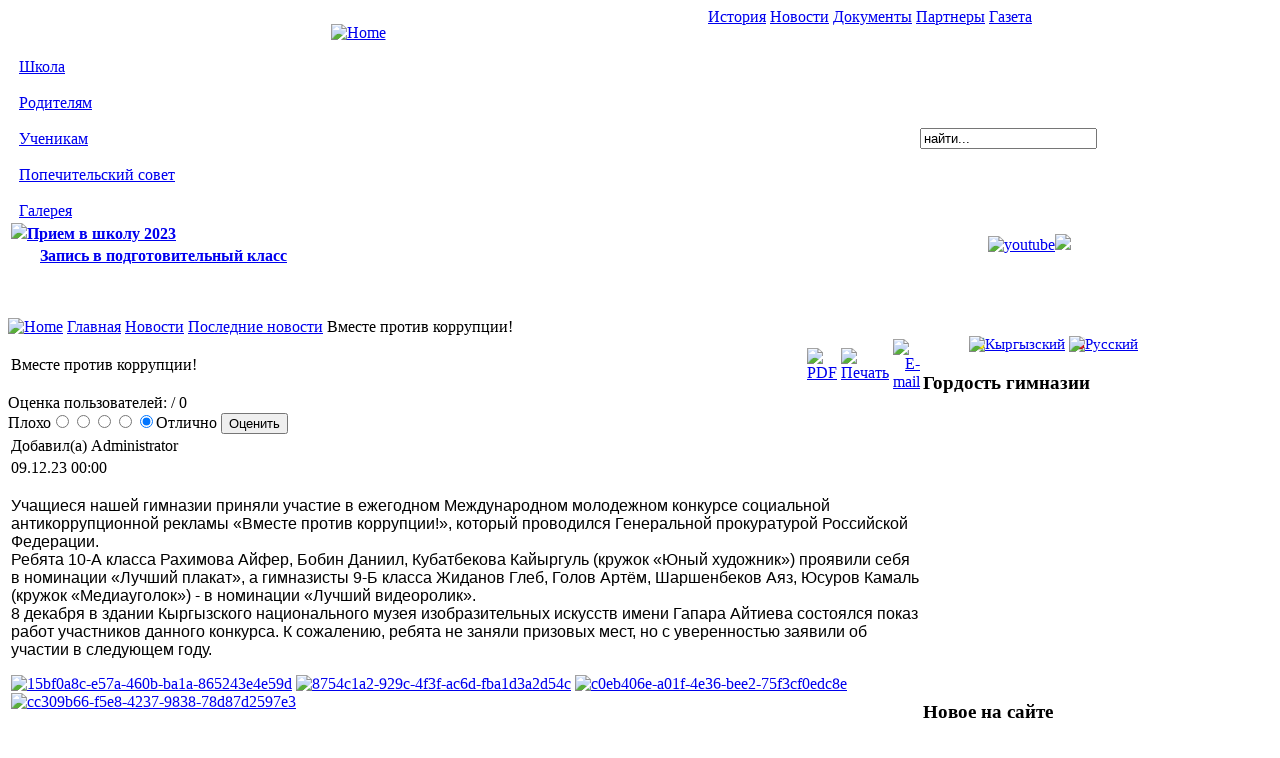

--- FILE ---
content_type: text/html; charset=utf-8
request_url: http://sg33.edu.kg/news/1-latest-news/1710-2023-12-09.html
body_size: 13406
content:

<!DOCTYPE html PUBLIC "-//W3C//DTD XHTML 1.0 Transitional//EN"
	"http://www.w3.org/TR/xhtml1/DTD/xhtml1-transitional.dtd">
<html xmlns="http://www.w3.org/1999/xhtml" xml:lang="ru-ru" lang="ru-ru" >
<div class="share42init" data-top1="150" data-top2="200" data-margin="0"></div>
<script type="text/javascript" src="http://sh33.aknet.kg/share42/share42.js"></script> 

<head>

  <base href="http://sg33.edu.kg/news/1-latest-news/1710-2023-12-09.html" />
  <meta http-equiv="content-type" content="text/html; charset=utf-8" />
  <meta name="robots" content="index, follow" />
  <meta name="keywords" content="Школа, гимназия, №33, 33, Бишкек, официальный, сайт, образование, учреждение, углубленное, изучение, экономика,  право" />
  <meta name="title" content="Вместе против коррупции!" />
  <meta name="author" content="Administrator" />
  <meta name="description" content="Официальный сайт &quot; Школы-гимназии №33 с углубленным изучением экономики и права &quot; города Бишкек" />
  <meta name="generator" content="Joomla! 1.5 - Open Source Content Management" />
  <title>Вместе против коррупции!</title>
  <link href="/component/jcomments/feed/com_content/1710.html" rel="alternate" type="application/rss+xml" title="Вместе против коррупции!" />
  <link href="/templates/bt_playlearn/favicon.ico" rel="shortcut icon" type="image/x-icon" />
  <link rel="stylesheet" href="/components/com_jcomments/tpl/7-prosilver/style.css?v=12" type="text/css" />
  <link rel="stylesheet" href="http://sg33.edu.kg/plugins/content/wd/wd.css" type="text/css" />
  <link rel="stylesheet" href="/modules/mod_ariimageslider/mod_ariimageslider/js/themes/nivo-slider.css" type="text/css" />
  <link rel="stylesheet" href="/modules/mod_ariimageslider/mod_ariimageslider/js/themes/default/style.css" type="text/css" />
  <style type="text/css">
    <!--
#ais_78_wrapper,#ais_78{width:180px;height:270px;}
    -->
  </style>
  <script type="text/javascript" src="/components/com_jcomments/js/jcomments-v2.1.js?v=7"></script>
  <script type="text/javascript" src="/components/com_jcomments/libraries/joomlatune/ajax.js?v=3"></script>
  <script type="text/javascript" src="/plugins/system/mtupgrade/mootools.js"></script>
  <script type="text/javascript" src="/media/system/js/caption.js"></script>
  <script type="text/javascript" src="/modules/mod_ariimageslider/mod_ariimageslider/js/jquery.min.js"></script>
  <script type="text/javascript" src="/modules/mod_ariimageslider/mod_ariimageslider/js/jquery.noconflict.js"></script>
  <script type="text/javascript" src="/modules/mod_ariimageslider/mod_ariimageslider/js/jquery.nivo.slider.js"></script>
  <script type="text/javascript">
jQuery(document).ready(function() { var $ = window.jQueryNivoSlider || jQuery; $("#ais_78").nivoSlider({"directionNav":false,"directionNavHide":false,"controlNav":false}); });
  </script>
  <!--[if lt IE 7]><link rel="stylesheet" href="/modules/mod_ariimageslider/mod_ariimageslider/js/themes/default/style.ie6.css" type="text/css" /><![endif]-->
  <!--[if IE]><link rel="stylesheet" href="/modules/mod_ariimageslider/mod_ariimageslider/js/themes/default/style.ie.css" type="text/css" /><![endif]-->



<link href="/templates/bt_playlearn/css/layout.css" rel="stylesheet" type="text/css" />
<link href="/templates/bt_playlearn/css/template.css" rel="stylesheet" type="text/css" />
<link href="/templates/bt_playlearn/css/cmenu.css" rel="stylesheet" type="text/css" />

<style type="text/css">
.wrapper { width: 1130px; }
</style>

<!--[if IE]>
<style type="text/css">
input#mod_search_searchword { top: 5px; }
</style>
<![endif]-->

<!--[if lt IE 7]>
<link href="/templates/bt_playlearn/css/template_ie6.css" rel="stylesheet" type="text/css" />
<script type="text/javascript">
var blankImg = "/templates/bt_playlearn/images/blank.gif";
</script>
<style type="text/css">
.pngfix { behavior: url(/templates/bt_playlearn/js/iepngfix.htc); }
.pngfix_static { behavior: url(/templates/bt_playlearn/js/iepngfix_static.htc); }
</style>
<![endif]-->

<script type="text/javascript" src="/templates/bt_playlearn/js/cmenu.js"></script>

<script type="text/javascript">
// <![CDATA[
document["cmenu_items"] = new Array();
document['cmenu_items'].push({id: 'cmi74', type: 'link', link: '/school.html', selection: 0});
document['cmenu_items'].push({id: 'cmi61', type: 'link', link: '/parents.html', selection: 0});
document['cmenu_items'].push({id: 'cmi28', type: 'link', link: '/for-student.html', selection: 0});
document['cmenu_items'].push({id: 'cmi118', type: 'link', link: '/popechit-sovet.html', selection: 0});
document['cmenu_items'].push({id: 'cmi179', type: 'link', link: '/photogaleryya.html', selection: 0});
document['cmenu_items'].push({id: 'cmi120', parent_id: 'cmi74', type: 'link', link: '/school/about-us.html', caption: 'О нас', selection: 0});
document['cmenu_items'].push({id: 'cmi190', parent_id: 'cmi74', type: 'link', link: 'https://sites.google.com/view/accreditation33', caption: 'Аккредитация', selection: 0});
document['cmenu_items'].push({id: 'cmi76', parent_id: 'cmi74', type: 'link', link: '/school/ustav.html', caption: 'Устав', selection: 0});
document['cmenu_items'].push({id: 'cmi77', parent_id: 'cmi74', type: 'link', link: '/school/develop-programm.html', caption: 'Программа развития', selection: 0});
document['cmenu_items'].push({id: 'cmi80', parent_id: 'cmi74', type: 'link', link: '/school/administration.html', caption: 'Администрация', selection: 0});
document['cmenu_items'].push({id: 'cmi81', parent_id: 'cmi74', type: 'link', link: '/school/teachers.html', caption: 'Учителя', selection: 0});
document['cmenu_items'].push({id: 'cmi193', parent_id: 'cmi74', type: 'link', link: '/school/gymnasium-pride.html', caption: 'Гордость гимназии', selection: 0});
document['cmenu_items'].push({id: 'cmi105', parent_id: 'cmi74', type: 'link', link: '/school/gimnedu.html', caption: 'Гимназическое образование', selection: 0});
document['cmenu_items'].push({id: 'cmi88', parent_id: 'cmi74', type: 'link', link: '/school/experiment.html', caption: 'Опытно-экспериментальная работа', selection: 0});
document['cmenu_items'].push({id: 'cmi96', parent_id: 'cmi74', type: 'link', link: '/school/sociapsihology.html', caption: 'Социально-психологическая служба', selection: 0});
document['cmenu_items'].push({id: 'cmi130', parent_id: 'cmi74', type: 'link', link: '/school/biblio.html', caption: 'Школьная библиотека', selection: 0});
document['cmenu_items'].push({id: 'cmi62', parent_id: 'cmi61', type: 'link', link: '/parents/ustavoo.html', caption: 'ОО \"Попечителей ШГ№33\"', selection: 0});
document['cmenu_items'].push({id: 'cmi171', parent_id: 'cmi61', type: 'link', link: '/parents/finotchet.html', caption: 'Финансовый отчет', selection: 0});
document['cmenu_items'].push({id: 'cmi63', parent_id: 'cmi61', type: 'link', link: '/parents/information.html', caption: 'Информация', selection: 0});
document['cmenu_items'].push({id: 'cmi175', parent_id: 'cmi61', type: 'link', link: '/parents/2017-11-19-12-35-23.html', caption: 'Общественные слушания', selection: 0});
document['cmenu_items'].push({id: 'cmi176', parent_id: 'cmi61', type: 'link', link: '/parents/2017-11-19-12-42-44.html', caption: 'ДПОУ', selection: 0});
document['cmenu_items'].push({id: 'cmi92', parent_id: 'cmi61', type: 'link', link: '/parents/predlojeniya.html', caption: 'Отзывы и предложения', selection: 0});
document['cmenu_items'].push({id: 'cmi134', parent_id: 'cmi28', type: 'link', link: '/for-student/news-klasses.html', caption: 'Новости классов', selection: 0});
document['cmenu_items'].push({id: 'cmi53', parent_id: 'cmi28', type: 'link', link: '/for-student/sheldule.html', caption: 'Расписание', selection: 0});
document['cmenu_items'].push({id: 'cmi60', parent_id: 'cmi28', type: 'link', link: '/for-student/clubs.html', caption: 'Кружки и секции', selection: 0});
document['cmenu_items'].push({id: 'cmi158', parent_id: 'cmi28', type: 'link', link: 'http://sh33.aknet.kg/parents/information/1463---lr.html', caption: 'Электронный дневник', selection: 0});
document['cmenu_items'].push({id: 'cmi90', parent_id: 'cmi120', type: 'link', link: '/school/about-us/history.html', caption: 'История', selection: 0});
document['cmenu_items'].push({id: 'cmi121', parent_id: 'cmi120', type: 'link', link: '/school/about-us/gimn.html', caption: 'Эмблема и гимн', selection: 0});
document['cmenu_items'].push({id: 'cmi78', parent_id: 'cmi120', type: 'link', link: '/school/about-us/progress.html', caption: 'Достижения', selection: 0});
document['cmenu_items'].push({id: 'cmi89', parent_id: 'cmi120', type: 'link', link: '/school/about-us/experience.html', caption: 'Обмен опытом', selection: 0});
document['cmenu_items'].push({id: 'cmi123', parent_id: 'cmi120', type: 'link', link: '/school/about-us/public-report.html', caption: 'Публичный отчет', selection: 0});
document['cmenu_items'].push({id: 'cmi192', parent_id: 'cmi81', type: 'link', link: '/school/teachers/gum.html', caption: 'ШМО гуманитарных  дисциплин', selection: 0});
document['cmenu_items'].push({id: 'cmi125', parent_id: 'cmi81', type: 'link', link: '/school/teachers/mathematical.html', caption: 'ШМО естественно-математических  дисциплин', selection: 0});
document['cmenu_items'].push({id: 'cmi126', parent_id: 'cmi81', type: 'link', link: '/school/teachers/nachalka.html', caption: 'ШМО начальных классов', selection: 0});
document['cmenu_items'].push({id: 'cmi127', parent_id: 'cmi81', type: 'link', link: '/school/teachers/gosyaz.html', caption: 'ШМО  государственного языка', selection: 0});
document['cmenu_items'].push({id: 'cmi191', parent_id: 'cmi81', type: 'link', link: '/school/teachers/gumanitary.html', caption: 'ШМО учителей иностранного языка', selection: 0});
document['cmenu_items'].push({id: 'cmi128', parent_id: 'cmi81', type: 'link', link: '/school/teachers/vospit.html', caption: 'ШМО музыки, ИЗО, технологии, ДП И КЗ', selection: 0});
document['cmenu_items'].push({id: 'cmi174', parent_id: 'cmi81', type: 'link', link: '/school/teachers/dopobr.html', caption: 'ШМО классных руководителей и педагогов дополнительного образования', selection: 0});
document['cmenu_items'].push({id: 'cmi106', parent_id: 'cmi105', type: 'link', link: '/school/gimnedu/polojogimnklass.html', caption: 'Положение о гимназических классах', selection: 0});
document['cmenu_items'].push({id: 'cmi107', parent_id: 'cmi105', type: 'link', link: '/school/gimnedu/polojopriemvgimnklass.html', caption: 'Положение о  приеме в гимназические классы', selection: 0});
document['cmenu_items'].push({id: 'cmi109', parent_id: 'cmi105', type: 'link', link: '/school/gimnedu/zeliizadachigimnedu.html', caption: 'Цели и задачи гимназического образования', selection: 0});
document['cmenu_items'].push({id: 'cmi108', parent_id: 'cmi105', type: 'link', link: '/school/gimnedu/specirazvkurs.html', caption: 'Специальные и развивающие курсы', selection: 0});
document['cmenu_items'].push({id: 'cmi93', parent_id: 'cmi88', type: 'link', link: '/school/experiment/polojeniyaep.html', caption: 'Положения о ЭП', selection: 0});
document['cmenu_items'].push({id: 'cmi94', parent_id: 'cmi88', type: 'link', link: '/school/experiment/experimentplosh.html', caption: 'Экспериментальные площадки', selection: 0});
document['cmenu_items'].push({id: 'cmi95', parent_id: 'cmi88', type: 'link', link: '/school/experiment/pitgteachers.html', caption: 'П и ТГ учителей', selection: 0});
document['cmenu_items'].push({id: 'cmi97', parent_id: 'cmi96', type: 'link', link: '/school/sociapsihology/polojenitasps.html', caption: 'Положение о СПС', selection: 0});
document['cmenu_items'].push({id: 'cmi98', parent_id: 'cmi96', type: 'link', link: '/school/sociapsihology/polojeniesp.html', caption: 'Положение о СП', selection: 0});
document['cmenu_items'].push({id: 'cmi100', parent_id: 'cmi96', type: 'link', link: '/school/sociapsihology/deyatsps.html', caption: 'Деятельность СПС', selection: 0});
document['cmenu_items'].push({id: 'cmi55', parent_id: 'cmi53', type: 'link', link: '/for-student/sheldule/bell.html', caption: 'Звонков', selection: 0});
document['cmenu_items'].push({id: 'cmi56', parent_id: 'cmi53', type: 'link', link: '/for-student/sheldule/class.html', caption: 'Уроков', selection: 0});
document['cmenu_items'].push({id: 'cmi82', parent_id: 'cmi53', type: 'link', link: '/for-student/sheldule/examenation.html', caption: 'Экзаменов', selection: 0});
document['cmenu_items'].push({id: 'cmi99', parent_id: 'cmi100', type: 'link', link: '/school/sociapsihology/deyatsps/kabinetpsihoga.html', caption: 'Личный кабинет психолога', selection: 0});
document['cmenu_items'].push({id: 'cmi102', parent_id: 'cmi100', type: 'link', link: '/school/sociapsihology/deyatsps/kabinetsozpedagoga.html', caption: 'Личный кабинет социального педагога', selection: 0});

// ]]>
</script>



<script type="text/javascript" src="/templates/bt_playlearn/js/template.js"></script>
<script type="text/javascript" src="/templates/bt_playlearn/js/ExtDisplay.js"></script>
<script type="text/javascript" src="/templates/bt_playlearn/js/ExtTop.js"></script>


<!-- Google Analytics for Joomla by Analytics For Joomla v1.0 | http://www.analyticsforjoomla.com/ -->
<script type="text/javascript">

  var _gaq = _gaq || [];
  _gaq.push(['_setAccount', 'UA-32390089-1']);
    _gaq.push(['_trackPageview']);

  (function() {
    var ga = document.createElement('script'); ga.type = 'text/javascript'; ga.async = true;
    ga.src = ('https:' == document.location.protocol ? 'https://ssl' : 'http://www') + '.google-analytics.com/ga.js';
    var s = document.getElementsByTagName('script')[0]; s.parentNode.insertBefore(ga, s);
  })();
</script>
<!-- End of Google Analytics for Joomla by Analytics For Joomla v1.0 -->
</head>
<body>

<div class="wrapper">

	<div id="upper_area">
<table cellspacing="0" cellpadding="0" width="100%"><tr>
<td valign="top">
<div id="pos_icon">
	<div class="btmod moduletable"><p style="text-align: center;"><a href="/index.php"><img style="border: 0pt none;" src="/images/stories/logo.jpg" alt="Home" border="0" width="565" height="119" /></a></p></div>

</div>
<div class="clearfix"></div>
</td>
<td class="tdgap"></td>
<td valign="top" width="430">
<div id="pos_toolbar" style="width:430px">
	<div class="btmod moduletable"><div class="menutoolbar"><table cellspacing="0" cellpadding="0"><tr>
	<td class="item84"><div class="menutoolbar_l1"><div class="menutoolbar_l2"><div class="menutoolbar_l3"><div class="menutoolbar_l4"><a class="menutoolbar" href="/history.html">История</a></div></div></div></div></td>
	<td> &nbsp; </td>
	<td class="active item83"><div class="menutoolbar_l1"><div class="menutoolbar_l2"><div class="menutoolbar_l3"><div class="menutoolbar_l4"><a class="menutoolbar" href="/news.html">Новости</a></div></div></div></div></td>
	<td> &nbsp; </td>
	<td class="item85"><div class="menutoolbar_l1"><div class="menutoolbar_l2"><div class="menutoolbar_l3"><div class="menutoolbar_l4"><a class="menutoolbar" href="/documents.html">Документы</a></div></div></div></div></td>
	<td> &nbsp; </td>
	<td class="item86"><div class="menutoolbar_l1"><div class="menutoolbar_l2"><div class="menutoolbar_l3"><div class="menutoolbar_l4"><a class="menutoolbar" href="/partners.html">Партнеры</a></div></div></div></div></td>
	<td> &nbsp; </td>
	<td class="item185"><div class="menutoolbar_l1"><div class="menutoolbar_l2"><div class="menutoolbar_l3"><div class="menutoolbar_l4"><a class="menutoolbar" href="/the-school-times.html">Газета</a></div></div></div></div></td>
</tr></table></div>
</div>

</div>
<div class="clearfix"></div>
</td>
</tr></table>

	</div>
	<div id="spacer1"></div>

	<table cellspacing="0" cellpadding="0" width="100%">
		<tr>
			<td width="1%" nowrap="nowrap"><img src="/templates/bt_playlearn/images/layout/header_left.gif" alt="" /></td>
			<td class="header_c">

				<div class="cmenu_hd_norm" id="cmi74"><a href="/school.html">Школа</a> &nbsp; <img src="/templates/bt_playlearn/images/layout/menu_submenu.gif" alt="" /></div>
				<div class="cmenu_hd_gap">&nbsp;</div>

				<div class="cmenu_hd_norm" id="cmi61"><a href="/parents.html">Родителям</a> &nbsp; <img src="/templates/bt_playlearn/images/layout/menu_submenu.gif" alt="" /></div>
				<div class="cmenu_hd_gap">&nbsp;</div>

				<div class="cmenu_hd_norm" id="cmi28"><a href="/for-student.html">Ученикам</a> &nbsp; <img src="/templates/bt_playlearn/images/layout/menu_submenu.gif" alt="" /></div>
				<div class="cmenu_hd_gap">&nbsp;</div>

				<div class="cmenu_hd_norm" id="cmi118"><a href="/popechit-sovet.html">Попечительский совет</a></div>
				<div class="cmenu_hd_gap">&nbsp;</div>

				<div class="cmenu_hd_norm" id="cmi179"><a href="/photogaleryya.html">Галерея</a></div>
			</td>

			<td width="218" id="search_area"><div id="pos_search">
	<div class="btmod moduletable"><form action="index.php" method="post">
	<div class="search">
		<input name="searchword" id="mod_search_searchword" maxlength="20" alt="Поиск" class="inputbox" type="text" size="20" value="найти..."  onblur="if(this.value=='') this.value='найти...';" onfocus="if(this.value=='найти...') this.value='';" />	</div>
	<input type="hidden" name="task"   value="search" />
	<input type="hidden" name="option" value="com_search" />
	<input type="hidden" name="Itemid" value="83" />
</form></div>

</div>
</td>
		</tr>
	</table>

	<div id="inset_area"><div id="pos_inset">
	<div class="btmod moduletable"><table border="0" width="1120">
	<tbody>
		<tr>
			<td>
				<span style="font-size: 12pt;"><img src="/images/stories/green-arrow.gif" /></span><a href="/parents/information/1458-priem-v-schkolu.html" style="font-size: 16px;"><strong>Прием в школу 2023</strong></a></td>
			<td style="padding-left: 30px; width: 160px;">
				&nbsp;</td>
			<td style="width: 160px;">
				&nbsp;</td>
			<td style="width: 160px;">
				&nbsp;</td>
			<td rowspan="2">
				<a href="https://www.youtube.com/channel/UC4Dzzu5EU9-4xSISEs1GbtA/videos"><img alt="youtube" height="50" src="/images/stories/youtube.png" width="NaN" /></a><a href="https://www.instagram.com/osh33ktokaeva/"><img height="50" src="https://upload.wikimedia.org/wikipedia/commons/thumb/e/e7/Instagram_logo_2016.svg/200px-Instagram_logo_2016.svg.png" /></a></td>
		</tr>
		<tr>
			<td style="padding-left: 30px;">
				<strong><a href="/parents/information/1272--2020-2021-.html"><span style="font-size: 12pt;">Запись в подготовительный класс</span></a></strong></td>
			<td style="text-align: center;">
				&nbsp;</td>
			<td style="text-align: center;">
				&nbsp;</td>
			<td>
				&nbsp;</td>
		</tr>
	</tbody>
</table>
<p>
	&nbsp;</p></div>

</div>
</div>
	<div id="spacer2"></div>

	<div><table cellspacing="0" cellpadding="0" width="100%">
		<tr>

			<td valign="top" id="central_area_td">

<div id="central_area">

	<div id="pathway">
		<table cellspacing="0" cellpadding="0">
			<tr>
				<td>
					<a href="/" onfocus="blur()"><img id="pathway_home" src="/templates/bt_playlearn/images/layout/home.gif" alt="Home" border="0" /></a>
					
				</td>
				<td width="4"><img src="/templates/bt_playlearn/images/arrow.png" alt=""  /></td>
<td><a href="http://sg33.edu.kg/" class="pathway">Главная</a></td><td width="4"><img src="/templates/bt_playlearn/images/arrow.png" alt=""  /></td><td><a href="/news.html" class="pathway">Новости</a></td><td width="4"><img src="/templates/bt_playlearn/images/arrow.png" alt=""  /></td><td><a href="/news/1-latest-news.html" class="pathway">Последние новости</a></td><td width="4"><img src="/templates/bt_playlearn/images/arrow.png" alt=""  /></td><td>Вместе против коррупции!</td>

			</tr>
		</table>
	</div>

	<div class="inner">
		<div id="spacer6"></div>


<div id="mainbody">


<table class="contentpaneopen">
<tr>
		<td class="contentheading" width="100%">
					Вместе против коррупции!			</td>
						<td align="right" width="100%" class="buttonheading">
		<a href="/news/1-latest-news/1710-2023-12-09.pdf" title="PDF" onclick="window.open(this.href,'win2','status=no,toolbar=no,scrollbars=yes,titlebar=no,menubar=no,resizable=yes,width=640,height=480,directories=no,location=no'); return false;" rel="nofollow"><img src="/templates/bt_playlearn/images/pdf_button.png" alt="PDF"  /></a>		</td>
		
				<td align="right" width="100%" class="buttonheading">
		<a href="/news/1-latest-news/1710-2023-12-09.html?tmpl=component&amp;print=1&amp;layout=default&amp;page=" title="Печать" onclick="window.open(this.href,'win2','status=no,toolbar=no,scrollbars=yes,titlebar=no,menubar=no,resizable=yes,width=640,height=480,directories=no,location=no'); return false;" rel="nofollow"><img src="/templates/bt_playlearn/images/printButton.png" alt="Печать"  /></a>		</td>
		
				<td align="right" width="100%" class="buttonheading">
		<a href="/component/mailto/?tmpl=component&amp;link=aHR0cDovL3NnMzMuZWR1LmtnL25ld3MvMS1sYXRlc3QtbmV3cy8xNzEwLTIwMjMtMTItMDkuaHRtbA%3D%3D" title="E-mail" onclick="window.open(this.href,'win2','width=400,height=350,menubar=yes,resizable=yes'); return false;"><img src="/templates/bt_playlearn/images/emailButton.png" alt="E-mail"  /></a>		</td>
					</tr>
</table>

<form method="post" action="http://sg33.edu.kg/news/1-latest-news/1710-2023-12-09.html"><span class="content_rating">Оценка пользователей:<img src="/images/M_images/rating_star_blank.png" alt=""  /><img src="/images/M_images/rating_star_blank.png" alt=""  /><img src="/images/M_images/rating_star_blank.png" alt=""  /><img src="/images/M_images/rating_star_blank.png" alt=""  /><img src="/images/M_images/rating_star_blank.png" alt=""  />&nbsp;/&nbsp;0</span>
<br />
<span class="content_vote">Плохо<input type="radio" alt="vote 1 star" name="user_rating" value="1" /><input type="radio" alt="vote 2 star" name="user_rating" value="2" /><input type="radio" alt="vote 3 star" name="user_rating" value="3" /><input type="radio" alt="vote 4 star" name="user_rating" value="4" /><input type="radio" alt="vote 5 star" name="user_rating" value="5" checked="checked" />Отлично&nbsp;<input class="button" type="submit" name="submit_vote" value="Оценить" /><input type="hidden" name="task" value="vote" /><input type="hidden" name="option" value="com_content" /><input type="hidden" name="cid" value="1710" /><input type="hidden" name="url" value="http://sg33.edu.kg/news/1-latest-news/1710-2023-12-09.html" /></span></form><table class="contentpaneopen">
<tr>
	<td valign="top">
		<span class="small">
			Добавил(а) Administrator		</span>
		&nbsp;&nbsp;
	</td>
</tr>

<tr>
	<td valign="top" class="createdate">
		09.12.23 00:00	</td>
</tr>


<tr>
<td valign="top">
<p>
	<span style="color: rgb(0, 0, 0); font-family: Roboto, -apple-system, BlinkMacSystemFont, &quot;Apple Color Emoji&quot;, &quot;Segoe UI&quot;, Oxygen, Ubuntu, Cantarell, &quot;Fira Sans&quot;, &quot;Droid Sans&quot;, &quot;Helvetica Neue&quot;, sans-serif; font-size: 16px; white-space-collapse: preserve;">Учащиеся нашей гимназии приняли участие в ежегодном Международном молодежном конкурсе социальной антикоррупционной рекламы &laquo;Вместе против коррупции!&raquo;, который проводился Генеральной прокуратурой Российской Федерации.</span><br style="box-sizing: border-box; color: rgb(0, 0, 0); font-family: Roboto, -apple-system, BlinkMacSystemFont, &quot;Apple Color Emoji&quot;, &quot;Segoe UI&quot;, Oxygen, Ubuntu, Cantarell, &quot;Fira Sans&quot;, &quot;Droid Sans&quot;, &quot;Helvetica Neue&quot;, sans-serif; font-size: 16px; white-space-collapse: preserve;" />
	<span style="color: rgb(0, 0, 0); font-family: Roboto, -apple-system, BlinkMacSystemFont, &quot;Apple Color Emoji&quot;, &quot;Segoe UI&quot;, Oxygen, Ubuntu, Cantarell, &quot;Fira Sans&quot;, &quot;Droid Sans&quot;, &quot;Helvetica Neue&quot;, sans-serif; font-size: 16px; white-space-collapse: preserve;">Ребята 10-А класса Рахимова Айфер, Бобин Даниил, Кубатбекова Кайыргуль (кружок &laquo;Юный художник&raquo;) проявили себя в номинации &laquo;Лучший плакат&raquo;, а гимназисты 9-Б класса Жиданов Глеб, Голов Артём, Шаршенбеков Аяз, Юсуров Камаль (кружок &laquo;Медиауголок&raquo;) - в номинации &laquo;Лучший видеоролик&raquo;.</span><br style="box-sizing: border-box; color: rgb(0, 0, 0); font-family: Roboto, -apple-system, BlinkMacSystemFont, &quot;Apple Color Emoji&quot;, &quot;Segoe UI&quot;, Oxygen, Ubuntu, Cantarell, &quot;Fira Sans&quot;, &quot;Droid Sans&quot;, &quot;Helvetica Neue&quot;, sans-serif; font-size: 16px; white-space-collapse: preserve;" />
	<span style="color: rgb(0, 0, 0); font-family: Roboto, -apple-system, BlinkMacSystemFont, &quot;Apple Color Emoji&quot;, &quot;Segoe UI&quot;, Oxygen, Ubuntu, Cantarell, &quot;Fira Sans&quot;, &quot;Droid Sans&quot;, &quot;Helvetica Neue&quot;, sans-serif; font-size: 16px; white-space-collapse: preserve;">8 декабря в здании Кыргызского национального музея изобразительных искусств имени Гапара Айтиева состоялся показ работ участников данного конкурса. К сожалению, ребята не заняли призовых мест, но с уверенностью заявили об участии в следующем году.</span></p>
<p>
	<a href="https://ibb.co/Rb8gJJL"><img alt="15bf0a8c-e57a-460b-ba1a-865243e4e59d" border="0" src="https://i.ibb.co/NCRFGGw/15bf0a8c-e57a-460b-ba1a-865243e4e59d.jpg" width="400" /></a> <a href="https://ibb.co/5TZ9F7K"><img alt="8754c1a2-929c-4f3f-ac6d-fba1d3a2d54c" border="0" src="https://i.ibb.co/BLkPN1n/8754c1a2-929c-4f3f-ac6d-fba1d3a2d54c.jpg" width="400" /></a> <a href="https://ibb.co/zm3LWVM"><img alt="c0eb406e-a01f-4e36-bee2-75f3cf0edc8e" border="0" src="https://i.ibb.co/4FbDwRq/c0eb406e-a01f-4e36-bee2-75f3cf0edc8e.jpg" width="400" /></a> <a href="https://ibb.co/fvVzV5F"><img alt="cc309b66-f5e8-4237-9838-78d87d2597e3" border="0" src="https://i.ibb.co/rsKRKS0/cc309b66-f5e8-4237-9838-78d87d2597e3.jpg" width="400" /></a></p></td>
</tr>

</table>
<span class="article_separator">&nbsp;</span>
<script type="text/javascript">
<!--
var jcomments=new JComments(1710, 'com_content','/index.php?option=com_jcomments&amp;tmpl=component');
jcomments.setList('comments-list');
//-->
</script>
<div id="jc">
<div id="comments"></div>
<a id="addcomments" href="#addcomments"></a>
<form id="comments-form" name="comments-form" action="javascript:void(null);">
<div class="panel">
<div class="inner"><span class="corners-top"><span></span></span>
	<div class="content">
		<h2>Добавить комментарий</h2>
<fieldset class="fields1">
	<dl style="clear: left;">
		<dt><label for="comments-form-name">Имя (обязательное)</label></dt>
		<dd><input id="comments-form-name" class="inputbox autowidth" type="text" name="name" value="" maxlength="20" size="45" tabindex="1" /></dd>
		<dt><label for="comments-form-email">E-Mail (обязательное)</label></dt>
		<dd><input id="comments-form-email" class="inputbox autowidth" type="text" name="email" value="" size="45" tabindex="2" /></dd>
	</dl>
	<div id="message-box">
			<div id="smiley-box"></div>
		<textarea id="comments-form-comment" name="comment" class="inputbox" cols="76" rows="7" tabindex="5"></textarea>
	</div>
	<div>
		<img class="captcha" onclick="jcomments.clear('captcha');" id="comments-form-captcha-image" name="captcha-image" src="/index.php?option=com_jcomments&amp;task=captcha&amp;tmpl=component&amp;ac=37919" width="120" height="60" alt="Защитный код" /><br />
		<span class="captcha" onclick="jcomments.clear('captcha');">Обновить</span><br />
		<input class="captcha inputbox" id="comments-form-captcha" type="text" name="captcha-refid" value="" size="5" tabindex="6" /><br />
	</div>
</fieldset>

<fieldset class="submit-buttons">
<div id="comments-form-buttons">
	<input type="submit" class="button1" id="comments-form-send" tabindex="7" onclick="jcomments.saveComment();return false;" title="Отправить (Ctrl+Enter)" value="Отправить" />
	<input type="button" class="button2" id="comments-form-cancel" style="display: none;" tabindex="8" onclick="return false;" title="Отменить" value="Отменить" />
</div>
	<input type="hidden" name="object_id" value="1710" />
	<input type="hidden" name="object_group" value="com_content" />
</fieldset>
	</div>
<span class="corners-bottom"><span></span></span></div>
</div>
</form>

<script type="text/javascript">
<!--
function JCommentsInitializeForm()
{
	var jcEditor = new JCommentsEditor('comments-form-comment', false);
	jcEditor.initSmiles('http://sg33.edu.kg/components/com_jcomments/images/smiles');
	jcEditor.addSmile(':D','laugh.gif');
	jcEditor.addSmile(':lol:','lol.gif');
	jcEditor.addSmile(':-)','smile.gif');
	jcEditor.addSmile(';-)','wink.gif');
	jcEditor.addSmile('8)','cool.gif');
	jcEditor.addSmile(':-|','normal.gif');
	jcEditor.addSmile(':-*','whistling.gif');
	jcEditor.addSmile(':oops:','redface.gif');
	jcEditor.addSmile(':sad:','sad.gif');
	jcEditor.addSmile(':cry:','cry.gif');
	jcEditor.addSmile(':o','surprised.gif');
	jcEditor.addSmile(':-?','confused.gif');
	jcEditor.addSmile(':-x','sick.gif');
	jcEditor.addSmile(':eek:','shocked.gif');
	jcEditor.addSmile(':zzz','sleeping.gif');
	jcEditor.addSmile(':P','tongue.gif');
	jcEditor.addSmile(':roll:','rolleyes.gif');
	jcEditor.addSmile(':sigh:','unsure.gif');
	document.getElementById('smiley-box').appendChild(jcEditor.smilesPanel);
	jcEditor.smilesPanel.onclick = function() {};
	jcEditor.closeSmiles = function() {};
	jcEditor.smilesPanel.removeAttribute('style');
	jcEditor.smilesPanel.style.display = 'block';
	jcEditor.addCounter(1000, 'Осталось:', ' символов', 'counter');
	jcomments.setForm(new JCommentsForm('comments-form', jcEditor));
}
setTimeout(JCommentsInitializeForm, 100);
//-->
</script>
<div id="comments-footer" align="center"></div>
</div>
</div>
<div class="clearfix"></div>



		<div id="spacer11"></div>
	</div>

</div>

			</td>

			<td id="right_area" valign="top" width="215">
				<div class="inner">
					<div id="spacer_right_up"></div>
<div id="pos_right" style="width:215px">
	<div class="btmod moduletable"><p align="right">
<style type="text/css">
    a.gflag {
        vertical-align: middle;
horizontal-align: right;
        font-size: 15px;
        padding: 0px;
        background-repeat: no-repeat;
        background-image: url(//gtranslate.net/flags/16.png);
    }

    a.gflag img {
        border: 0;
    }

    a.gflag:hover {
        background-image: url(//gtranslate.net/flags/16a.png);
    }

    #goog-gt-tt {
        display: none !important;
    }

    .goog-te-banner-frame {
        display: none !important;
    }

    .goog-te-menu-value:hover {
        text-decoration: none !important;
    }

    body {
        top: 0 !important;
    }

    #google_translate_element2 {
        display: none !important;
    }
</style>


<a style="background-position:-100px -400px;" class="gflag nturl" title="Kyrgyz" onclick="doGTranslate('ru|ky');return false;" href="#"><img alt="Кыргызский" width="24" height="16" src="/images/stories/kg.png" /></a> 
<a style="background-position:-500px -200px;" class="gflag nturl" title="Russian" onclick="doGTranslate('ru|ru');return false;" href="#"><img alt="Русский" width="24" height="16" src="/images/stories/ru.png" /></a>


<div id="google_translate_element2"></div>

<script type="text/javascript">
    function googleTranslateElementInit2() {
        new google.translate.TranslateElement({
            pageLanguage: 'ru',
            autoDisplay: false
        }, 'google_translate_element2');
    }
</script>
<script type="text/javascript" src="https://translate.google.com/translate_a/element.js?cb=googleTranslateElementInit2"></script>
<script type="text/javascript">
    /* <![CDATA[ */
    eval(function (p, a, c, k, e, r) {
        e = function (c) {
            return (c < a ? '' : e(parseInt(c / a))) + ((c = c % a) > 35 ? String.fromCharCode(c + 29) : c.toString(36))
        };
        if (!''.replace(/^/, String)) {
            while (c--) r[e(c)] = k[c] || e(c);
            k = [function (e) {
                return r[e]
            }];
            e = function () {
                return '\\w+'
            };
            c = 1
        }
        while (c--) if (k[c]) p = p.replace(new RegExp('\\b' + e(c) + '\\b', 'g'), k[c]);
        return p
    }('6 7(a,b){n{4(2.9){3 c=2.9("o");c.p(b,f,f);a.q(c)}g{3 c=2.r();a.s(\'t\'+b,c)}}u(e){}}6 h(a){4(a.8)a=a.8;4(a==\'\')v;3 b=a.w(\'|\')[1];3 c;3 d=2.x(\'y\');z(3 i=0;i<d.5;i++)4(d[i].A==\'B-C-D\')c=d[i];4(2.j(\'k\')==E||2.j(\'k\').l.5==0||c.5==0||c.l.5==0){F(6(){h(a)},G)}g{c.8=b;7(c,\'m\');7(c,\'m\')}}', 43, 43, '||document|var|if|length|function|GTranslateFireEvent|value|createEvent||||||true|else|doGTranslate||getElementById|google_translate_element2|innerHTML|change|try|HTMLEvents|initEvent|dispatchEvent|createEventObject|fireEvent|on|catch|return|split|getElementsByTagName|select|for|className|goog|te|combo|null|setTimeout|500'.split('|'), 0, {}))
    /* ]]> */
</script></p></div>
<div class="btmod moduletable"><h3>Гордость гимназии</h3>
<div id="ais_78_wrapper" class="ari-image-slider-wrapper ari-is-theme-default">
	<div id="ais_78" class="ari-image-slider nivoSlider">
					<img src="/images/stories/students/NOVA7643.JPG" alt="" title="" class="imageslider-item" />
							<img src="/images/stories/students/NOVA7475.JPG" alt="" title="" class="imageslider-item" style="display:none" />
							<img src="/images/stories/students/NOVA7612.JPG" alt="" title="" class="imageslider-item" style="display:none" />
							<img src="/images/stories/students/NOVA7548.JPG" alt="" title="" class="imageslider-item" style="display:none" />
							<img src="/images/stories/students/NOVA7528.JPG" alt="" title="" class="imageslider-item" style="display:none" />
							<img src="/images/stories/students/NOVA7623.JPG" alt="" title="" class="imageslider-item" style="display:none" />
							<img src="/images/stories/students/NOVA7446.JPG" alt="" title="" class="imageslider-item" style="display:none" />
							<img src="/images/stories/students/NOVA7490.JPG" alt="" title="" class="imageslider-item" style="display:none" />
							<img src="/images/stories/students/NOVA7465.JPG" alt="" title="" class="imageslider-item" style="display:none" />
							<img src="/images/stories/students/NOVA7424.JPG" alt="" title="" class="imageslider-item" style="display:none" />
							<img src="/images/stories/students/NOVA7601.JPG" alt="" title="" class="imageslider-item" style="display:none" />
							<img src="/images/stories/students/NOVA7566.JPG" alt="" title="" class="imageslider-item" style="display:none" />
							<img src="/images/stories/students/NOVA7414.JPG" alt="" title="" class="imageslider-item" style="display:none" />
							<img src="/images/stories/students/NOVA7397.JPG" alt="" title="" class="imageslider-item" style="display:none" />
							<img src="/images/stories/students/NOVA7504.JPG" alt="" title="" class="imageslider-item" style="display:none" />
							<img src="/images/stories/students/NOVA7399.JPG" alt="" title="" class="imageslider-item" style="display:none" />
							<img src="/images/stories/students/NOVA7512.JPG" alt="" title="" class="imageslider-item" style="display:none" />
							<img src="/images/stories/students/NOVA7444.JPG" alt="" title="" class="imageslider-item" style="display:none" />
							<img src="/images/stories/students/NOVA7609.JPG" alt="" title="" class="imageslider-item" style="display:none" />
							<img src="/images/stories/students/NOVA7438.JPG" alt="" title="" class="imageslider-item" style="display:none" />
							<img src="/images/stories/students/NOVA7400.JPG" alt="" title="" class="imageslider-item" style="display:none" />
							<img src="/images/stories/students/NOVA7471.JPG" alt="" title="" class="imageslider-item" style="display:none" />
							<img src="/images/stories/students/NOVA7537.JPG" alt="" title="" class="imageslider-item" style="display:none" />
							<img src="/images/stories/students/NOVA7558.JPG" alt="" title="" class="imageslider-item" style="display:none" />
							<img src="/images/stories/students/NOVA7476.JPG" alt="" title="" class="imageslider-item" style="display:none" />
							<img src="/images/stories/students/NOVA7621.JPG" alt="" title="" class="imageslider-item" style="display:none" />
							<img src="/images/stories/students/NOVA7507.JPG" alt="" title="" class="imageslider-item" style="display:none" />
							<img src="/images/stories/students/NOVA7578.JPG" alt="" title="" class="imageslider-item" style="display:none" />
							<img src="/images/stories/students/NOVA7402.JPG" alt="" title="" class="imageslider-item" style="display:none" />
							<img src="/images/stories/students/NOVA7585.JPG" alt="" title="" class="imageslider-item" style="display:none" />
							<img src="/images/stories/students/NOVA7392.JPG" alt="" title="" class="imageslider-item" style="display:none" />
							<img src="/images/stories/students/NOVA7575.JPG" alt="" title="" class="imageslider-item" style="display:none" />
							<img src="/images/stories/students/NOVA7606.JPG" alt="" title="" class="imageslider-item" style="display:none" />
							<img src="/images/stories/students/NOVA7615.JPG" alt="" title="" class="imageslider-item" style="display:none" />
							<img src="/images/stories/students/NOVA7462.JPG" alt="" title="" class="imageslider-item" style="display:none" />
							<img src="/images/stories/students/NOVA7588.JPG" alt="" title="" class="imageslider-item" style="display:none" />
							<img src="/images/stories/students/NOVA7638.JPG" alt="" title="" class="imageslider-item" style="display:none" />
							<img src="/images/stories/students/NOVA7608.JPG" alt="" title="" class="imageslider-item" style="display:none" />
							<img src="/images/stories/students/NOVA7605.JPG" alt="" title="" class="imageslider-item" style="display:none" />
							<img src="/images/stories/students/NOVA7453.JPG" alt="" title="" class="imageslider-item" style="display:none" />
							<img src="/images/stories/students/NOVA7477.JPG" alt="" title="" class="imageslider-item" style="display:none" />
							<img src="/images/stories/students/NOVA7583.JPG" alt="" title="" class="imageslider-item" style="display:none" />
							<img src="/images/stories/students/NOVA7569.JPG" alt="" title="" class="imageslider-item" style="display:none" />
							<img src="/images/stories/students/NOVA7509.JPG" alt="" title="" class="imageslider-item" style="display:none" />
							<img src="/images/stories/students/NOVA7487.JPG" alt="" title="" class="imageslider-item" style="display:none" />
							<img src="/images/stories/students/NOVA7521.JPG" alt="" title="" class="imageslider-item" style="display:none" />
							<img src="/images/stories/students/NOVA7416.JPG" alt="" title="" class="imageslider-item" style="display:none" />
							<img src="/images/stories/students/NOVA7488.JPG" alt="" title="" class="imageslider-item" style="display:none" />
							<img src="/images/stories/students/NOVA7525.JPG" alt="" title="" class="imageslider-item" style="display:none" />
							<img src="/images/stories/students/NOVA7539.JPG" alt="" title="" class="imageslider-item" style="display:none" />
							<img src="/images/stories/students/NOVA7469(70).JPG" alt="" title="" class="imageslider-item" style="display:none" />
							<img src="/images/stories/students/NOVA7591.JPG" alt="" title="" class="imageslider-item" style="display:none" />
							<img src="/images/stories/students/NOVA7407.JPG" alt="" title="" class="imageslider-item" style="display:none" />
							<img src="/images/stories/students/NOVA7630.JPG" alt="" title="" class="imageslider-item" style="display:none" />
							<img src="/images/stories/students/NOVA7553.JPG" alt="" title="" class="imageslider-item" style="display:none" />
							<img src="/images/stories/students/NOVA7632.JPG" alt="" title="" class="imageslider-item" style="display:none" />
							<img src="/images/stories/students/NOVA7639.JPG" alt="" title="" class="imageslider-item" style="display:none" />
							<img src="/images/stories/students/NOVA7473.JPG" alt="" title="" class="imageslider-item" style="display:none" />
							<img src="/images/stories/students/NOVA7544.JPG" alt="" title="" class="imageslider-item" style="display:none" />
							<img src="/images/stories/students/NOVA7622.JPG" alt="" title="" class="imageslider-item" style="display:none" />
							<img src="/images/stories/students/NOVA7427.JPG" alt="" title="" class="imageslider-item" style="display:none" />
							<img src="/images/stories/students/NOVA7411.JPG" alt="" title="" class="imageslider-item" style="display:none" />
							<img src="/images/stories/students/NOVA7550.JPG" alt="" title="" class="imageslider-item" style="display:none" />
							<img src="/images/stories/students/NOVA7451.JPG" alt="" title="" class="imageslider-item" style="display:none" />
							<img src="/images/stories/students/NOVA7652.JPG" alt="" title="" class="imageslider-item" style="display:none" />
							<img src="/images/stories/students/NOVA7408.JPG" alt="" title="" class="imageslider-item" style="display:none" />
							<img src="/images/stories/students/NOVA7567.JPG" alt="" title="" class="imageslider-item" style="display:none" />
							<img src="/images/stories/students/NOVA7641.JPG" alt="" title="" class="imageslider-item" style="display:none" />
							<img src="/images/stories/students/NOVA7543.JPG" alt="" title="" class="imageslider-item" style="display:none" />
							<img src="/images/stories/students/NOVA7478.JPG" alt="" title="" class="imageslider-item" style="display:none" />
							<img src="/images/stories/students/NOVA7439.JPG" alt="" title="" class="imageslider-item" style="display:none" />
							<img src="/images/stories/students/NOVA7560.JPG" alt="" title="" class="imageslider-item" style="display:none" />
							<img src="/images/stories/students/NOVA7395.JPG" alt="" title="" class="imageslider-item" style="display:none" />
							<img src="/images/stories/students/NOVA7571.JPG" alt="" title="" class="imageslider-item" style="display:none" />
							<img src="/images/stories/students/NOVA7573.JPG" alt="" title="" class="imageslider-item" style="display:none" />
							<img src="/images/stories/students/NOVA7620.JPG" alt="" title="" class="imageslider-item" style="display:none" />
							<img src="/images/stories/students/NOVA7405.JPG" alt="" title="" class="imageslider-item" style="display:none" />
							<img src="/images/stories/students/NOVA7413.JPG" alt="" title="" class="imageslider-item" style="display:none" />
							<img src="/images/stories/students/NOVA7627.JPG" alt="" title="" class="imageslider-item" style="display:none" />
							<img src="/images/stories/students/NOVA7440.JPG" alt="" title="" class="imageslider-item" style="display:none" />
							<img src="/images/stories/students/NOVA7598.JPG" alt="" title="" class="imageslider-item" style="display:none" />
							<img src="/images/stories/students/NOVA7616.JPG" alt="" title="" class="imageslider-item" style="display:none" />
							<img src="/images/stories/students/NOVA7511.JPG" alt="" title="" class="imageslider-item" style="display:none" />
							<img src="/images/stories/students/NOVA7472.JPG" alt="" title="" class="imageslider-item" style="display:none" />
							<img src="/images/stories/students/NOVA7574.JPG" alt="" title="" class="imageslider-item" style="display:none" />
							<img src="/images/stories/students/NOVA7410.JPG" alt="" title="" class="imageslider-item" style="display:none" />
							<img src="/images/stories/students/NOVA7499.JPG" alt="" title="" class="imageslider-item" style="display:none" />
							<img src="/images/stories/students/NOVA7404.JPG" alt="" title="" class="imageslider-item" style="display:none" />
							<img src="/images/stories/students/NOVA7618.JPG" alt="" title="" class="imageslider-item" style="display:none" />
							<img src="/images/stories/students/NOVA7651.JPG" alt="" title="" class="imageslider-item" style="display:none" />
							<img src="/images/stories/students/NOVA7483.JPG" alt="" title="" class="imageslider-item" style="display:none" />
							<img src="/images/stories/students/NOVA7523.JPG" alt="" title="" class="imageslider-item" style="display:none" />
							<img src="/images/stories/students/NOVA7624.JPG" alt="" title="" class="imageslider-item" style="display:none" />
							<img src="/images/stories/students/NOVA7503.JPG" alt="" title="" class="imageslider-item" style="display:none" />
							<img src="/images/stories/students/NOVA7617.JPG" alt="" title="" class="imageslider-item" style="display:none" />
							<img src="/images/stories/students/NOVA7568.JPG" alt="" title="" class="imageslider-item" style="display:none" />
							<img src="/images/stories/students/NOVA7562.JPG" alt="" title="" class="imageslider-item" style="display:none" />
							<img src="/images/stories/students/NOVA7463.JPG" alt="" title="" class="imageslider-item" style="display:none" />
							<img src="/images/stories/students/NOVA7646.JPG" alt="" title="" class="imageslider-item" style="display:none" />
							<img src="/images/stories/students/NOVA7510.JPG" alt="" title="" class="imageslider-item" style="display:none" />
							<img src="/images/stories/students/NOVA7518.JPG" alt="" title="" class="imageslider-item" style="display:none" />
							<img src="/images/stories/students/NOVA7576.JPG" alt="" title="" class="imageslider-item" style="display:none" />
							<img src="/images/stories/students/NOVA7577.JPG" alt="" title="" class="imageslider-item" style="display:none" />
							<img src="/images/stories/students/NOVA7625.JPG" alt="" title="" class="imageslider-item" style="display:none" />
							<img src="/images/stories/students/NOVA7636.JPG" alt="" title="" class="imageslider-item" style="display:none" />
							<img src="/images/stories/students/NOVA7485.JPG" alt="" title="" class="imageslider-item" style="display:none" />
							<img src="/images/stories/students/NOVA7426.JPG" alt="" title="" class="imageslider-item" style="display:none" />
							<img src="/images/stories/students/NOVA7594.JPG" alt="" title="" class="imageslider-item" style="display:none" />
							<img src="/images/stories/students/NOVA7432.JPG" alt="" title="" class="imageslider-item" style="display:none" />
							<img src="/images/stories/students/NOVA7634.JPG" alt="" title="" class="imageslider-item" style="display:none" />
							<img src="/images/stories/students/NOVA7494.JPG" alt="" title="" class="imageslider-item" style="display:none" />
							<img src="/images/stories/students/NOVA7619.JPG" alt="" title="" class="imageslider-item" style="display:none" />
							<img src="/images/stories/students/NOVA7420.JPG" alt="" title="" class="imageslider-item" style="display:none" />
							<img src="/images/stories/students/NOVA7626.JPG" alt="" title="" class="imageslider-item" style="display:none" />
							<img src="/images/stories/students/NOVA7565.JPG" alt="" title="" class="imageslider-item" style="display:none" />
							<img src="/images/stories/students/NOVA7650.JPG" alt="" title="" class="imageslider-item" style="display:none" />
							<img src="/images/stories/students/NOVA7531.JPG" alt="" title="" class="imageslider-item" style="display:none" />
							<img src="/images/stories/students/NOVA7393.JPG" alt="" title="" class="imageslider-item" style="display:none" />
							<img src="/images/stories/students/NOVA7493.JPG" alt="" title="" class="imageslider-item" style="display:none" />
							<img src="/images/stories/students/NOVA7526.JPG" alt="" title="" class="imageslider-item" style="display:none" />
							<img src="/images/stories/students/NOVA7649.JPG" alt="" title="" class="imageslider-item" style="display:none" />
							<img src="/images/stories/students/NOVA7581.JPG" alt="" title="" class="imageslider-item" style="display:none" />
							<img src="/images/stories/students/NOVA7613.JPG" alt="" title="" class="imageslider-item" style="display:none" />
							<img src="/images/stories/students/NOVA7644.JPG" alt="" title="" class="imageslider-item" style="display:none" />
							<img src="/images/stories/students/NOVA7546.JPG" alt="" title="" class="imageslider-item" style="display:none" />
							<img src="/images/stories/students/NOVA7614.JPG" alt="" title="" class="imageslider-item" style="display:none" />
							<img src="/images/stories/students/NOVA7419.JPG" alt="" title="" class="imageslider-item" style="display:none" />
							<img src="/images/stories/students/NOVA7454.JPG" alt="" title="" class="imageslider-item" style="display:none" />
							<img src="/images/stories/students/NOVA7556.JPG" alt="" title="" class="imageslider-item" style="display:none" />
							<img src="/images/stories/students/NOVA7481.JPG" alt="" title="" class="imageslider-item" style="display:none" />
							<img src="/images/stories/students/NOVA7596.JPG" alt="" title="" class="imageslider-item" style="display:none" />
							<img src="/images/stories/students/NOVA7435.JPG" alt="" title="" class="imageslider-item" style="display:none" />
							<img src="/images/stories/students/NOVA7421.JPG" alt="" title="" class="imageslider-item" style="display:none" />
							<img src="/images/stories/students/NOVA7449.JPG" alt="" title="" class="imageslider-item" style="display:none" />
							<img src="/images/stories/students/NOVA7460.JPG" alt="" title="" class="imageslider-item" style="display:none" />
							<img src="/images/stories/students/NOVA7466.JPG" alt="" title="" class="imageslider-item" style="display:none" />
							<img src="/images/stories/students/NOVA7457.JPG" alt="" title="" class="imageslider-item" style="display:none" />
							<img src="/images/stories/students/NOVA7423.JPG" alt="" title="" class="imageslider-item" style="display:none" />
							<img src="/images/stories/students/NOVA7436.JPG" alt="" title="" class="imageslider-item" style="display:none" />
							<img src="/images/stories/students/NOVA7595.JPG" alt="" title="" class="imageslider-item" style="display:none" />
							<img src="/images/stories/students/NOVA7611.JPG" alt="" title="" class="imageslider-item" style="display:none" />
							<img src="/images/stories/students/NOVA7602.JPG" alt="" title="" class="imageslider-item" style="display:none" />
							<img src="/images/stories/students/NOVA7527.JPG" alt="" title="" class="imageslider-item" style="display:none" />
							<img src="/images/stories/students/NOVA7430.JPG" alt="" title="" class="imageslider-item" style="display:none" />
							<img src="/images/stories/students/NOVA7628.JPG" alt="" title="" class="imageslider-item" style="display:none" />
							<img src="/images/stories/students/NOVA7599.JPG" alt="" title="" class="imageslider-item" style="display:none" />
							<img src="/images/stories/students/NOVA7515.JPG" alt="" title="" class="imageslider-item" style="display:none" />
							<img src="/images/stories/students/NOVA7403.JPG" alt="" title="" class="imageslider-item" style="display:none" />
							<img src="/images/stories/students/NOVA7579.JPG" alt="" title="" class="imageslider-item" style="display:none" />
							<img src="/images/stories/students/NOVA7549.JPG" alt="" title="" class="imageslider-item" style="display:none" />
							<img src="/images/stories/students/NOVA7642.JPG" alt="" title="" class="imageslider-item" style="display:none" />
							<img src="/images/stories/students/NOVA7561.JPG" alt="" title="" class="imageslider-item" style="display:none" />
							<img src="/images/stories/students/NOVA7442.JPG" alt="" title="" class="imageslider-item" style="display:none" />
							<img src="/images/stories/students/NOVA7524.JPG" alt="" title="" class="imageslider-item" style="display:none" />
							<img src="/images/stories/students/NOVA7533.JPG" alt="" title="" class="imageslider-item" style="display:none" />
							<img src="/images/stories/students/NOVA7497.JPG" alt="" title="" class="imageslider-item" style="display:none" />
							<img src="/images/stories/students/NOVA7447.JPG" alt="" title="" class="imageslider-item" style="display:none" />
							<img src="/images/stories/students/NOVA7590.JPG" alt="" title="" class="imageslider-item" style="display:none" />
							<img src="/images/stories/students/NOVA7500.JPG" alt="" title="" class="imageslider-item" style="display:none" />
							<img src="/images/stories/students/NOVA7536(35).JPG" alt="" title="" class="imageslider-item" style="display:none" />
				</div>
</div></div>
<div class="btmod moduletable"><h3>Новое на сайте</h3>
<ul class="latestnews">
	<span style="font-size:16px;">
	    <a href="/news/1-latest-news/1772-2026-01-03-09-22-23.html" class="latestnews">
			<br />Поездка в Орловский детский дом в рамках акции «Милосердие»</a></span>
	    <br />
	    <span style="font-size:12px;">
	5 декабря ученики школы №33 вместе с активистами школьного самоуправления &laquo;Олимп&raquo; отправились с доброй миссией &ndash; ...	   <span class="nws"><a href="/news/1-latest-news/1772-2026-01-03-09-22-23.html">&#1055;&#1086;&#1076;&#1088;&#1086;&#1073;&#1085;&#1077;&#1077;...</a></span></span>
	</li>
	<span style="font-size:16px;">
	    <a href="/news/1-latest-news/1771-2025-03-31-16-05-09.html" class="latestnews">
			<br />Tоржественная церемония передачи в дар школе-гимназии № 33 школьного автобуса от Президента Республики Казахстан и  презентация книги Президента Республики Казахстан Касым-Жомарт Кемелевича Токаева «Слово об отце» на кыргызском языке. </a></span>
	    <br />
	    <span style="font-size:12px;">
	Бүгүн, 2025-жылдын 28-мартында, Бишкек шаарынын Свердлов районундагы № 33 гимназия-мектебинде Казакстан Республикасынын Президентинен № 33 гимназиясына мектеп автобусун тапшыруу аземи ...	   <span class="nws"><a href="/news/1-latest-news/1771-2025-03-31-16-05-09.html">&#1055;&#1086;&#1076;&#1088;&#1086;&#1073;&#1085;&#1077;&#1077;...</a></span></span>
	</li>
	<span style="font-size:16px;">
	    <a href="/news/1-latest-news/1770--2025-2026-.html" class="latestnews">
			<br />Электронная запись в школу на 2025-2026 учебный год</a></span>
	    <br />
	    <span style="font-size:12px;">
	Первый этап записи до 2 июня, проживающих на микроучастке школы. Второй этап записи со 2 июня, всех желающих учиться в ...	   <span class="nws"><a href="/news/1-latest-news/1770--2025-2026-.html">&#1055;&#1086;&#1076;&#1088;&#1086;&#1073;&#1085;&#1077;&#1077;...</a></span></span>
	</li>
	<span style="font-size:16px;">
	    <a href="/news/1-latest-news/1769----q--q.html" class="latestnews">
			<br />Внутришкольный этап конкурса &quot;Лучший учитель года&quot;</a></span>
	    <br />
	    <span style="font-size:12px;">
	Кыргыз Республикасынын Министрлер Кабинетинин 2023-жылдын 22-декабрындагы № 703 Токтомунун негизинде, Ар жылдык&nbsp; &ldquo;Жылдын мыкты мугалими&rdquo; республикалык конкурсун өткөрүү тартиби ...	   <span class="nws"><a href="/news/1-latest-news/1769----q--q.html">&#1055;&#1086;&#1076;&#1088;&#1086;&#1073;&#1085;&#1077;&#1077;...</a></span></span>
	</li>
	<span style="font-size:16px;">
	    <a href="/news/1-latest-news/1768-2-.html" class="latestnews">
			<br />2 сентября</a></span>
	    <br />
	    <span style="font-size:12px;">
	План работы на 2 сентября 2024 года:

	9.00 состоится торжественная линейка для 1 и 11 классов.

	10.00 &mdash; классный час у 1 ...	   <span class="nws"><a href="/news/1-latest-news/1768-2-.html">&#1055;&#1086;&#1076;&#1088;&#1086;&#1073;&#1085;&#1077;&#1077;...</a></span></span>
	</li>
	<span style="font-size:16px;">
	    <a href="/school/biblio/1758-2024-07-30-15-15-55.html" class="latestnews">
			<br />Электронные ресурсы</a></span>
	    <br />
	    <span style="font-size:12px;">
	 Электрондук китепкана

	...	   <span class="nws"><a href="/school/biblio/1758-2024-07-30-15-15-55.html">&#1055;&#1086;&#1076;&#1088;&#1086;&#1073;&#1085;&#1077;&#1077;...</a></span></span>
	</li>
	<span style="font-size:16px;">
	    <a href="/photogaleryya/1760-2024-07-30-15-39-26.html" class="latestnews">
			<br />Вручение  свидетельств</a></span>
	    <br />
	    <span style="font-size:12px;">


...	   <span class="nws"><a href="/photogaleryya/1760-2024-07-30-15-39-26.html">&#1055;&#1086;&#1076;&#1088;&#1086;&#1073;&#1085;&#1077;&#1077;...</a></span></span>
	</li>
	<span style="font-size:16px;">
	    <a href="/news/1-latest-news/1757-2024-05-31-15-58-16.html" class="latestnews">
			<br />Инструктаж по технике безопасности на период летних каникул</a></span>
	    <br />
	    <span style="font-size:12px;">
	
		
			
				
					
				
					
						Летние каникулы отличаются ...	   <span class="nws"><a href="/news/1-latest-news/1757-2024-05-31-15-58-16.html">&#1055;&#1086;&#1076;&#1088;&#1086;&#1073;&#1085;&#1077;&#1077;...</a></span></span>
	</li>
</ul></div>
<div class="btmod moduletable"><a href="/parents/information/1272--------2020-2021--.html"><img width="200" src="/images/stories/zapis2.png" /></a></div>
<div class="btmod moduletable"><a href="/bestklass.html"><img alt="image-6" height="200" width="200" src="/images/stories/image-6.jpeg" /></a></div>
<div class="btmod moduletable"><div style="text-align: center;"><a href="/no-corruption.html"><img alt="no-corruption" height="150" width="150" src="/images/stories/no-corruption.png" /></a></div></div>
<div class="btmod moduletablemstyle1">

<div class="mstyle1_mc"><div class="inner">
	<div class="mstyle1_u"></div>
Сейчас на сайте находятся:<br>&nbsp;16 гостей&nbsp;
	<div class="mstyle1_d"></div>
</div></div>
</div>

</div>
<div class="clearfix"></div>

				</div>
			</td>

		</tr>
	</table></div>

<div id="advert_area"><div class="inner">
	<div id="spacer12"></div>
<table cellspacing="0" cellpadding="0" width="100%"><tr>
<td valign="top">
<div id="pos_advert1">
	<div class="btmod moduletable"><h3>Уголок Здоровья!</h3>
<p style="text-align: center;"><a href="/news/1-latest-news/1315-2020-09-03-17-42-33.html"><img width="200" src="/images/stories/Health.jpg" /></a></p></div>

</div>
<div class="clearfix"></div>
</td>
<td class="tdgap"></td>
<td valign="top">
<div id="pos_advert2">
	<div class="btmod moduletable"><p style="text-align: center;"> </p>
<p style="text-align: center;"> </p>
<p style="text-align: center;"><a href="https://www.yaklass.ru/SchoolProfile/9ccd2ff4-4679-43fe-a9f2-a28aaac3702e"><img width="200" src="https://www.yaklass.ru/upload/shkoly/shkola-yaplus.png" /></a></p></div>

</div>
<div class="clearfix"></div>
</td>
<td class="tdgap"></td>
<td valign="top">
<div id="pos_advert3">
	<div class="btmod moduletable"><p style="text-align: center;"> </p>
<div style="text-align: center;"><a href="/the-school-times.html"><img src="/images/stories/the_school_times.png" width="200" height="283" alt="no-corruption" /></a></div>
<p> </p></div>

</div>
<div class="clearfix"></div>
</td>
<td class="tdgap"></td>
<td valign="top">
<div id="pos_advert4">
	<div class="btmod moduletable"><p style="text-align: center;">
<p style="text-align: center;"> </p>
<p style="text-align: center;">
<p style="text-align: center;"> </p>
<p style="text-align: center;"><a href="/video/1270-2020-05-16-09-56-39.html"><img src="/images/stories/spasibo.gif" width="200" /></a></p></div>

</div>
<div class="clearfix"></div>
</td>
</tr></table>

	<div id="spacer13"></div>
</div></div>

		<table cellspacing="0" cellpadding="0" width="100%">
			<tr>
				<td width="8" valign="top"><img src="/templates/bt_playlearn/images/layout/footer_l.gif" alt="" border="0" /></td>


				<td align="center" valign="middle" class="footer_c">
<div id="footer_area"><div id="pos_footer">
	<div class="btmod moduletable_menu2"><table width="100%" border="0" cellpadding="0" cellspacing="1"><tr><td nowrap="nowrap"><a href="/index.php" class="mainlevel" >Главная</a><span class="mainlevel"> | </span><a href="/site-map.html" class="mainlevel" >Карта сайта</a><span class="mainlevel"> | </span><a href="/contacts.html" class="mainlevel" >Контакты</a><span class="mainlevel"> | </span><a href="/entry.html" class="mainlevel" >Вход</a></td></tr></table></div>

</div>
<div class="clearfix"></div>
</div>
				</td>
				<td width="39" align="right" valign="middle" class="footer_c"><a href="javascript:void(0)" onfocus="blur()" onclick="goto_top()"><img src="/templates/bt_playlearn/images/layout/goto_top.gif" alt="Top" border="0" /></a></td>
				<td width="8" valign="top"><img src="/templates/bt_playlearn/images/layout/footer_r.gif" alt="" border="0" /></td>
			</tr>
		</table>
<div id="spacer16"></div>
<div id="pos_legals">
	<div class="btmod moduletable"><table border="0" style="align: right;">
	<tbody>
		<tr>
			<td style="width: 220px;">
				&nbsp;</td>
			<td scope="row" style="width: 650px; text-align: center;">
				<span style="color: #ffffff;">Авторские права &copy; 2012-2024 Школа-гимназия № 33. Все права защищены.</span></td>
			<td style="width: 60px;">
<!-- Google tag (gtag.js) --><script async="" src="https://www.googletagmanager.com/gtag/js?id=G-LFSEFDHWSX"></script><script>
  window.dataLayer = window.dataLayer || [];
  function gtag(){dataLayer.push(arguments);}
  gtag('js', new Date());

  gtag('config', 'G-LFSEFDHWSX');
</script>			</td>
			<td>
<!-- Top100 (Kraken) Widget --><!-- END Top100 (Kraken) Widget --><!-- Top100 (Kraken) Counter --><script>
    (function (w, d, c) {
    (w[c] = w[c] || []).push(function() {
        var options = {
            project: 2728963,
            element: 'top100_widget',
        };
        try {
            w.top100Counter = new top100(options);
        } catch(e) { }
    });
    var n = d.getElementsByTagName("script")[0],
    s = d.createElement("script"),
    f = function () { n.parentNode.insertBefore(s, n); };
    s.type = "text/javascript";
    s.async = true;
    s.src =
    (d.location.protocol == "https:" ? "https:" : "http:") +
    "//st.top100.ru/top100/top100.js";

    if (w.opera == "[object Opera]") {
    d.addEventListener("DOMContentLoaded", f, false);
} else { f(); }
})(window, document, "_top100q");
</script><noscript>
  <img src="//counter.rambler.ru/top100.cnt?pid=2728963" alt="Топ-100" />
</noscript><!-- END Top100 (Kraken) Counter --><!-- Top.Mail.Ru counter --><script type="text/javascript">
var _tmr = window._tmr || (window._tmr = []);
_tmr.push({id: "3294689", type: "pageView", start: (new Date()).getTime()});
(function (d, w, id) {
  if (d.getElementById(id)) return;
  var ts = d.createElement("script"); ts.type = "text/javascript"; ts.async = true; ts.id = id;
  ts.src = "https://top-fwz1.mail.ru/js/code.js";
  var f = function () {var s = d.getElementsByTagName("script")[0]; s.parentNode.insertBefore(ts, s);};
  if (w.opera == "[object Opera]") { d.addEventListener("DOMContentLoaded", f, false); } else { f(); }
})(document, window, "tmr-code");
</script><noscript><div><img src="https://top-fwz1.mail.ru/counter?id=3294689;js=na" style="position:absolute;left:-9999px;" alt="Top.Mail.Ru" /></div></noscript><!-- Top.Mail.Ru logo -->				<a href="https://top-fwz1.mail.ru/jump?from=3294689"> <img alt="Top.Mail.Ru" height="31" src="https://top-fwz1.mail.ru/counter?id=3294689;t=410;l=1" style="border:0;" width="88" /></a> <!-- /Top.Mail.Ru logo --></td>
		</tr>
	</tbody>
</table>
<p>
	&nbsp;</p></div>

</div>
<div class="clearfix"></div>

	<div id="spacer17"></div>
</div>



</body>
</html>
